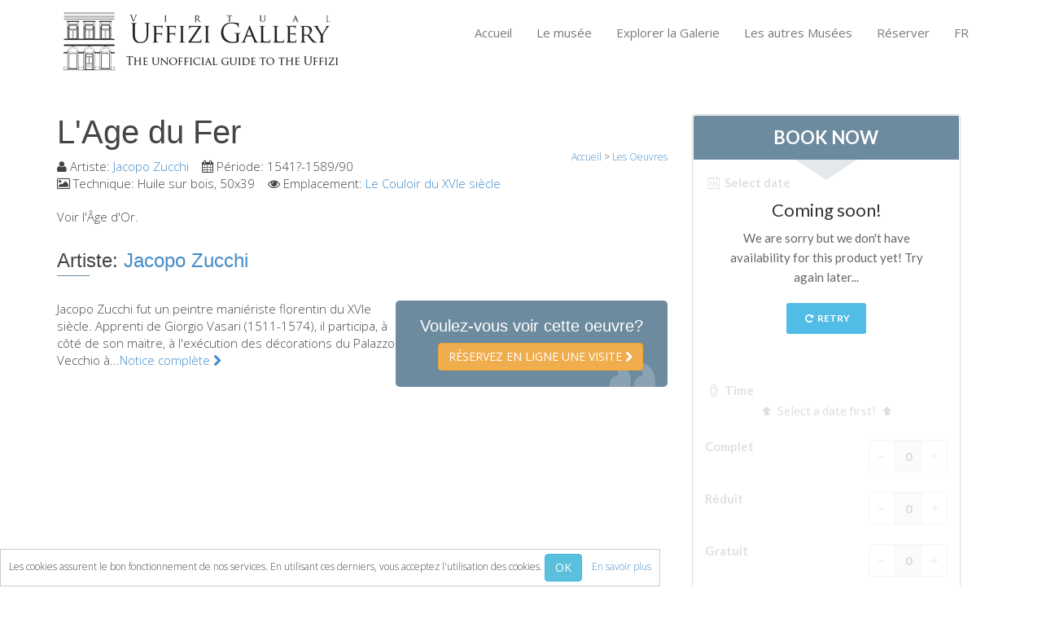

--- FILE ---
content_type: text/html; charset=UTF-8
request_url: https://www.virtualuffizi.com/fr/l%27age-du-fer.html
body_size: 6149
content:
<!DOCTYPE html> <!--[if lt IE 7]>	<html dir="ltr" lang="fr-FR" class="lt-ie9 lt-ie8 lt-ie7"><![endif]--> <!--[if IE 7]>		<html dir="ltr" lang="fr-FR" class="lt-ie9 lt-ie8"><![endif]--> <!--[if IE 8]>		<html dir="ltr" lang="fr-FR" class="lt-ie9"><![endif]--> <!--[if IE 9]>		<html dir="ltr" lang="fr-FR"  class="lt-ie10"> <![endif]--> <!--[if gt IE 9]>	<!--><html dir="ltr" lang="fr-FR" class="gt-ie9 non-ie"> <!--<![endif]--><head> <meta charset="UTF-8"> <!--[if IE]><meta http-equiv="X-UA-Compatible" content="IE=edge,chrome=1"><![endif]--> <meta name="viewport" content="width=device-width, initial-scale=1, maximum-scale=1"> <title>L'Age du Fer :: Jacopo Zucchi ► 1541?-1589/90</title> <meta name="description" content="✍ peint par: Jacopo Zucchi ☀ Période: 1541?-1589/90 ❏ Technique: Huile sur bois, 50x39 ⚲ Emplacement: 33 - The Cinquecento Corridor" /><meta http-equiv="Content-Language" content="fr-FR"> <link rel="alternate" hreflang="en" href="/the-age-of-iron.html" /> <link rel="alternate" hreflang="zh" href="/zh/%E9%93%81%E5%99%A8%E6%97%B6%E4%BB%A3.html" /> <link rel="alternate" hreflang="de" href="/de/das-eiserne-zeitalter.html" /> <link rel="alternate" hreflang="es" href="/es/la-edad-del-hierro.html" /> <!--[if IE]><link rel="shortcut icon" href="/favicon.ico"><![endif]--> <link rel="icon" href="/images/favicon-16.png" sizes="16x16"> <link rel="icon" href="/images/favicon-32.png" sizes="32x32"> <link rel="icon" href="/images/favicon-48.png" sizes="48x48"> <link rel="icon" href="/images/favicon-64.png" sizes="64x64"> <link rel="icon" href="/images/favicon-128.png" sizes="128x128"> <link rel="apple-touch-icon" href="/images/touch-icon-iphone.png" /> <link rel="apple-touch-icon" sizes="76x76" href="/images/touch-icon-ipad.png" /> <link rel="apple-touch-icon" sizes="120x120" href="/images/touch-icon-iphone-retina.png" /> <link rel="apple-touch-icon" sizes="152x152" href="/images/touch-icon-ipad-retina.png" /> <link rel="apple-touch-startup-image" href="/images/iPhone-Startup.jpg"> <meta name="apple-mobile-web-app-status-bar-style" content="#FFF" /> <meta property="og:title" content="L'Age du Fer :: Jacopo Zucchi ► 1541?-1589/90" /> <meta property="og:description" content="✍ peint par: Jacopo Zucchi ☀ Période: 1541?-1589/90 ❏ Technique: Huile sur bois, 50x39 ⚲ Emplacement: 33 - The Cinquecento Corridor" /> <meta property="og:site_name" content="Virtual Uffizi Gallery" /> <meta property="og:url" content="//www.virtualuffizi.com/fr/l%27age-du-fer.html" /> <meta property="og:type" content="website" /> <meta property="og:image" content="//www.virtualuffizi.com/slir/w400-c1:1/repository/2/6/2652a8a4b48fc75.jpg" /> <link rel="image_src" href="//www.virtualuffizi.com/slir/w400-c1:1/repository/2/6/2652a8a4b48fc75.jpg" /> <link rel="stylesheet" href="/css/bootstrap.min.css"> <link rel="stylesheet" href="https://fonts.googleapis.com/css?family=Open+Sans:300,400,600,700,800" /> <link rel="stylesheet" href="/css/main.css" /> <script type="text/javascript">var lingua = 'fr'; var idlingua = 5;</script> <script src="/js/vendor/modernizr-2.6.2-respond-1.1.0.min.js"></script> <script src="/js/vendor/jquery-1.10.1.min.js"></script> <script src="/js/vendor/bootstrap.min.js"></script> <!--[if lt IE 9]>
  <script src="/js/respond.min.js"></script>
<![endif]--> <!--[if lte IE 9]>
<script type="text/javascript" src="/js/jquery.placeholder.min.js"></script>
<![endif]--> </head> <body class="fr" id="l%27age-du-fer"> <script type="text/javascript">
  (function(i,s,o,g,r,a,m){i['GoogleAnalyticsObject']=r;i[r]=i[r]||function(){
  (i[r].q=i[r].q||[]).push(arguments)},i[r].l=1*new Date();a=s.createElement(o),
  m=s.getElementsByTagName(o)[0];a.async=1;a.src=g;m.parentNode.insertBefore(a,m)
  })(window,document,'script','//www.google-analytics.com/analytics.js','ga');

  ga('create', 'UA-2771798-2', 'www.virtualuffizi.com');
  ga('require', 'linkid', 'linkid.js');
  ga('send', 'pageview');
</script> <div id="wrapper"> <header> <div id="inside-header" class="style2"> <div class="container"> <div class="header-wrapper"> <div class="pull-left logo"> <a href="/fr/"><img src="/images/inside-logo.png" class="img-responsive" alt="L'Age du Fer :: Jacopo Zucchi ► 1541?-1589/90" /></a> </div> <div class="pull-right menu"> <nav class="pull-left menu-bar" id="responsive-menu"> <ul class="site-menu" id="site-menu"> <li><a class="" href="/fr/">Accueil</a></li> <li><a class="" href="/fr/le-mus%C3%A9e.html">Le musée</a> <ul> <li><a class="" href="/fr/renseignements-.html">Renseignements </a></li> <li><a class="" href="/fr/histoire.html">Histoire</a></li> <li><a class="" href="/fr/%C3%A9v%C3%A9nements-et-expositions.html">Événements et expositions</a></li> <li><a class="" href="/fr/l%27-avis-des-visiteurs.html">L' avis des visiteurs</a></li> <li><a class="" href="/fr/contact.html">Contact</a></li> </ul> </li> <li><a class="" href="/fr/explorer-la-galerie.html">Explorer la Galerie</a> <ul> <li><a class="" href="/fr/r%C3%A9server.html">Réserver</a></li> <li><a class="" href="/fr/visite-virtuelle.html">Visite virtuelle</a></li> <li><a class="" href="/fr/les-oeuvres.html">Les Oeuvres</a></li> <li><a class="" href="/fr/les-salles.html">Les Salles</a></li> <li><a class="" href="/fr/les-artistes.html">Les Artistes</a></li> <li><a class="" href="/fr/les-nouvelles-salles.html">Les nouvelles salles</a></li> </ul> </li> <li><a class="" href="/fr/les-autres-mus%C3%A9es.html">Les autres Musées</a> <ul> <li><a class="" href="/fr/le-mus%C3%A9e-national-du-bargello.html">Le Musée national du Bargello</a></li> <li><a class="" href="/fr/galerie-de-l%27acad%C3%A9mie.html">Galerie de l'Académie</a></li> <li><a class="" href="/fr/la-galerie-palatine.html">La Galerie Palatine</a></li> <li><a class="" href="/fr/les-chapelles-m%C3%A9dicis.html">Les Chapelles  Médicis</a></li> <li><a class="" href="/fr/le-mus%C3%A9e-de-san-marco.html">Le Musée de San Marco</a></li> <li><a class="" href="/fr/mus%C3%A9e-arch%C3%A9ologique.html">Musée Archéologique</a></li> <li><a class="" href="/fr/opificio-delle-pietre-dure.html">Opificio delle Pietre Dure</a></li> <li><a class="" href="/fr/le-mus%C3%A9e-galil%C3%A9e.html">Le Musée Galilée</a></li> <li><a class="" href="/fr/le-jardin-de-boboli.html">Le Jardin de Boboli</a></li> <li><a class="" href="/fr/la-tour-d%27arnolfo.html">La tour d'Arnolfo</a></li> <li><a class="" href="/fr/le-corridor-de-vasari.html">Le Corridor de Vasari</a></li> <li><a class="" href="/fr/le-palazzo-vecchio.html">Le Palazzo Vecchio</a></li> <li><a class="" href="/fr/santa-maria-novella.html">Santa Maria Novella</a></li> <li><a class="" href="/fr/la-basilique-de-santa-croce.html">la Basilique de Santa Croce</a></li> </ul> </li> <li><a class="" href="/fr/r%C3%A9server.html">Réserver</a> <ul> <li><a class="" href="/fr/r%C3%A9server-une-visite-guid%C3%A9e.html">Réserver une visite guidée</a></li> <li><a class="" href="/fr/les-billets-coupe-file.html">Les billets coupe-file</a></li> </ul> </li> <li><a href="javascript:void(0);">FR</a> <ul> <li><a href="/the-age-of-iron.html" title="Età del ferro :: Jacopo Zucchi ► 1541?-1589/90">ENGLISH</a></li> <li><a href="/zh/%E9%93%81%E5%99%A8%E6%97%B6%E4%BB%A3.html" title="铁器时代">中文</a></li> <li><a href="/de/das-eiserne-zeitalter.html" title="Das Eiserne Zeitalter :: Jacopo Zucchi ► 1541?-1589/90">DEUTSCH</a></li> <li><a href="/fr/l%27age-du-fer.html" title="L'Age du Fer :: Jacopo Zucchi ► 1541?-1589/90">FRANÇAIS</a></li> <li><a href="/es/la-edad-del-hierro.html" title="L'Age du Fer :: Jacopo Zucchi ► 1541?-1589/90">ESPAÑOL</a></li> </ul> </li> </ul> </nav> </div> </div> </div> </div> </header> <div class="container margint40 marginb40"> <div class="row"> <div class="col-lg-8 col-sm-8" itemscope itemtype="http://schema.org/Painting"> <h1 itemprop="name">L'Age du Fer</h1> <div class="breadcrumbs"> <div itemscope itemtype="http://data-vocabulary.org/Breadcrumb"> <a href="/fr/" itemprop="url"><span itemprop="title">Accueil</span></a> </div> > <div itemscope itemtype="http://data-vocabulary.org/Breadcrumb"> <a href="/fr/les-oeuvres.html" itemprop="url"><span itemprop="title">Les Oeuvres</span></a> </div> </div> <div class="metainfo margint10"> <span style="white-space:nowrap"><i class="fa fa-user"></i> Artiste: <a href="/fr/jacopo-zucchi.html" itemprop="author">Jacopo Zucchi</a></span>&nbsp;&nbsp;&nbsp;
                                                                            	                                                            	<span style="white-space:nowrap"><i class="fa fa-calendar"></i> Période: <span itemprop="dateCreated">1541?-1589/90</span></span>&nbsp;&nbsp;&nbsp;                    <span style="white-space:nowrap"><i class="fa fa-picture-o"></i> Technique: <span itemprop="genre">Huile sur bois, 50x39</span></span>&nbsp;&nbsp;&nbsp;                                        	                        	                                                	                               <span style="white-space:nowrap"><i class="fa fa-eye"></i> Emplacement: <a href="/fr/le-couloir-du-xvie-si%C3%A8cle.html" itemprop="contentLocation">Le Couloir du XVIe siècle</a></span> </div> <div class="margint20 relative"> <p>Voir l'&Acirc;ge d'Or.</p> </div> <div class="clearfix"></div> <div class="margint20 text-left"> <h3>Artiste: <a href="/fr/jacopo-zucchi.html" itemprop="author">Jacopo Zucchi</a></h3> <hr class="underline alignleft"> <div class="quote-style2 pull-right"> <h4>Voulez-vous voir cette oeuvre?</h4> <a href="javascript:void(0);" onclick="BlinkBB();" class="btn btn-warning pull-right uppercase">Réservez en ligne une visite <i class="fa fa-chevron-right"></i></a> </div> <p>Jacopo Zucchi fut un peintre maniériste florentin du XVIe siècle. Apprenti de Giorgio Vasari (1511-1574), il participa, à côté de son maïtre, à l'exécution des décorations du Palazzo Vecchio à...<a href="/fr/jacopo-zucchi.html">Notice complète <i class="fa fa-chevron-right"></i></a></p> </div> <div class="clearfix"></div> <div id="share"> <div id="fb-root"></div> <script>(function(d, s, id) {
				var js, fjs = d.getElementsByTagName(s)[0];
				if (d.getElementById(id)) return;
				js = d.createElement(s); js.id = id;
				js.src = "//connect.facebook.net/fr-FR/sdk.js#xfbml=1&appId=290373284449435&version=v2.0";
				fjs.parentNode.insertBefore(js, fjs);
		}(document, 'script', 'facebook-jssdk'));</script> <div class="fb-like" style="position:reative;top:-5px;z-index:9999;" data-width="70" data-layout="button_count" data-action="like" data-show-faces="false" data-share="true"></div> <div id="plusone"><div class="g-plusone" data-size="medium"></div></div></div> <script type="text/javascript">
  window.___gcfg = {lang: 'fr'};
  (function() {
    var po = document.createElement('script'); po.type = 'text/javascript'; po.async = true;
    po.src = 'https://apis.google.com/js/platform.js';
    var s = document.getElementsByTagName('script')[0]; s.parentNode.insertBefore(po, s);
  })();
</script> </div> <div class="col-lg-4 col-sm-4 sidebar"> <div class="category-box"> <script type="text/javascript">
    var myEventMethod = window.addEventListener ? "addEventListener" : "attachEvent";
    var myEventListener = window[myEventMethod];
    var myEventMessage = myEventMethod == "attachEvent" ? "onmessage" : "message";
    myEventListener(myEventMessage, function (e) {
        if (e.data === parseInt(e.data))
            document.getElementById("CuborioResellerBB_fc175eb2-74ed-4ed1-aab4-3eec23ca15d5").height = e.data + "px";
    }, false);
</script> <iframe id="CuborioResellerBB_fc175eb2-74ed-4ed1-aab4-3eec23ca15d5" class="CuborioResellerBB" frameborder="0" width="330" marginwidth="0" marginheight="0" scrolling="no" src="https://www.florence-tickets.com/fr/__/resellers/integration?tcode=fc175eb2-74ed-4ed1-aab4-3eec23ca15d5"></iframe> <p align="center"><img src="/images/loghi-cc.png" width="210" /></p> </div> <p><a href="http://www.polomuseale.firenze.it/" target="_blank">Visitez le site officiel du Polo Museale Fiorentino</a></p> <div class="sidebar-recent-box margint20 clearfix"> <h3>Les derniers événements</h3> <hr class="sidebar-underline"> <ul class="sidebar-recent nomargin"> <div class="pull-left blg-img"> <img src="/slir/w70-c70:60/repository/1/4/1452a8a4b409e19.jpg" class="" alt="1160 1139" /> </div> <div class="pull-left blg-txt"> <p><a href="/fr/exposition-aux-offices-pour-le-cinqui%C3%A8me-centenaire-de-la-r%C3%A9forme-protestante.html" itemprop="NewsArticle">Exposition aux Offices pour le cinquième cen...</a></p> <div class="sidebar-blg-date"></div> </div> <p class="clearfix"></p> <div class="pull-left blg-img"> <img src="/slir/w70-c70:60/repository/1/7/171508606415.jpg" class="" alt="leon x" /> </div> <div class="pull-left blg-txt"> <p><a href="/fr/le-portrait-du-pape-l%C3%A9on-x-en-restauration.html" itemprop="NewsArticle">Le portrait du pape Léon X en restauration</a></p> <div class="sidebar-blg-date"></div> </div> <p class="clearfix"></p> <div class="pull-left blg-img"> <img src="/slir/w70-c70:60/repository/8/0/801506443088.jpg" class="" alt="japanese renaissance" /> </div> <div class="pull-left blg-txt"> <p><a href="/fr/la-renaissance-japonaise-dans-une-exposition-aux-offices.html" itemprop="NewsArticle">La Renaissance japonaise dans une exposition ...</a></p> <div class="sidebar-blg-date"></div> </div> <p class="clearfix"></p> <div class="pull-left blg-img"> <img src="/slir/w70-c70:60/repository/8/7/871505120421.jpg" class="" alt="giordano" /> </div> <div class="pull-left blg-txt"> <p><a href="/fr/luca-giordano-et-taddeo-mazzi-aux-offices.html" itemprop="NewsArticle">Luca Giordano et Taddeo Mazzi aux Offices</a></p> <div class="sidebar-blg-date"></div> </div> <p class="clearfix"></p> </ul> </div> <div class="sidebar-tags margint30 clearfix"> <h3>iPhone App</h3> <hr class="sidebar-underline">
    	Téléchargez la nouvelle version de l'app Uffizi Touch®!
    	<a href="//itunes.apple.com/it/app/uffizitouch/id431253759" target="_blank"><img src="/images/appstore.png" /></a> </div> <div class="sidebar-tags margint30 clearfix"> <iframe src="//www.facebook.com/plugins/likebox.php?href=https%3A%2F%2Fwww.facebook.com%2Fuffizigallery&amp;width=270&amp;height=290&amp;colorscheme=light&amp;show_faces=true&amp;header=true&amp;stream=false&amp;show_border=false&amp;appId=554500044616174" scrolling="no" frameborder="0" style="border:none; overflow:hidden; width:270px; height:290px;" allowTransparency="true"></iframe> </div> </div> </div> </div> <div id="footer"> <div class="container"> <div class="row foo margint30 marginb25"> <div class="col-lg-3 col-sm-3"> <h3>La Galerie des Offices</h3> <ul class="footer-ul-style1"> <li><a href="/fr/%C3%A0-propos-de-nous.html"><i class="icon-star-empty"></i> À propos de nous</a></li> <li><a href="/fr/contact.html"><i class="icon-star-empty"></i> Contact</a></li> <li><a href="/fr/le-mus%C3%A9e.html"><i class="icon-star-empty"></i> Le musée</a></li> <li><a href="/fr/explorer-la-galerie.html"><i class="icon-star-empty"></i> Explorer la Galerie</a></li> <li><a href="/fr/les-autres-mus%C3%A9es.html"><i class="icon-star-empty"></i> Les autres Musées</a></li> <li><a href="/fr/r%C3%A9server.html"><i class="icon-star-empty"></i> Réserver</a></li> </ul> </div> <div class="col-lg-3 col-sm-3"> <h3>Les derniers événements</h3> <ul class="footer-ul-style1"> <li><a href="/fr/les-salles-des-muses.html"><i class="icon-star-empty"></i> Les salles des Muses</a></li> <li><a href="/fr/pur%2C-simple-et-naturel.html"><i class="icon-star-empty"></i> Pur, simple et naturel</a></li> <li><a href="/fr/collection-d%27ic%C3%B4nes-russes-aux-offices.html"><i class="icon-star-empty"></i> Collection d'icônes russes au...</a></li> <li><a href="/fr/botticelli-et-le-vrai-nom-de-sa-v%C3%A9nus.html"><i class="icon-star-empty"></i> Botticelli et le vrai nom de s...</a></li> <li><a href="/fr/le-corridoio-vasariano%2C-une-promenade-unique-%C3%A0-florence.html"><i class="icon-star-empty"></i> Le Corridoio Vasariano, une pr...</a></li> </ul> </div> <div class="col-lg-3 col-sm-3"> <h3>Galerie de photos</h3> <ul id="footer-gallery" class="clearfix"> <style type="text/css"> 
.flickr_badge_image{margin:0px;display:inline;float:left !important;}
.flickr_badge_image img{border: 0px solid #666666 !important; padding:0px; margin:4px;}
#flickr_badge_wrapper {width:100%;text-align:left}
</style><div id="flickr_badge_wrapper"><script type="text/javascript" src="https://www.flickr.com/badge_code_v2.gne?count=9&display=random&size=s&layout=x&source=user&user=111057516@N07"></script></div> </ul> </div> <div class="col-lg-3 col-sm-3 footer-contact"> <h3>Contact</h3> <p><a href="/fr/contact.html" class="form-button pull-left" style="line-height:12px">Contact</a></p> <ul id="social" class="margint10 marginb10 clearfix"> <li><a href="https://www.facebook.com/uffizigallery" target="_blank"><i class="icon-facebook"></i></a></li> <li><a href="https://plus.google.com/u/0/107513189401457627011" target="_blank"><i class="icon-google-plus"></i></a></li> <li><a href="https://www.pinterest.com/uffizig/uffizi-gallery/" target="_blank"><i class="icon-pinterest"></i></a></li> <li><a href="https://www.flickr.com/photos/111057516@N07/" target="_blank"><i class="icon-flickr"></i></a></li> </ul> </div> </div> </div> </div> <div id="footer-last"> <div class="container footer-text"> <div class="pull-left footer-info text-left"> <small>&copy; 2007-2026 Tous droits réservés - Virtual Uffizi et Italy Tickets sont la propriété de New Globus Viaggi s.r.l.<br />P.IVA 04690350485 - Chambre de Commerce de Florence, autorisation n. 470865 de 1996 - Capital Social € 10.400 i.v.<br />L'utilisation de ce site implique l'acceptation de Virtual Uffizi <a href="/fr/termes-%26-conditions.html" target="_self">Termes & Conditions</a> - <a href="/fr/politique-de-confidentialit%C3%A9.html" target="_self">Politique de Confidentialité</a><br /><br /></small> </div> <div class="pull-right footer-social"> <ul id="footer-lingue"> <li><a href="/the-age-of-iron.html" target="_self"><img src="/images/flags/24/uk.png" border="0" alt="Età del ferro :: Jacopo Zucchi ► 1541?-1589/90" /></a></li> <li><a href="/zh/%E9%93%81%E5%99%A8%E6%97%B6%E4%BB%A3.html" target="_self"><img src="/images/flags/24/cn.png" border="0" alt="铁器时代" /></a></li> <li><a href="/de/das-eiserne-zeitalter.html" target="_self"><img src="/images/flags/24/de.png" border="0" alt="Das Eiserne Zeitalter :: Jacopo Zucchi ► 1541?-1589/90" /></a></li> <li><a href="/fr/l%27age-du-fer.html" target="_self"><img src="/images/flags/24/fr.png" border="0" alt="L'Age du Fer :: Jacopo Zucchi ► 1541?-1589/90" /></a></li> <li><a href="/es/la-edad-del-hierro.html" target="_self"><img src="/images/flags/24/es.png" border="0" alt="L'Age du Fer :: Jacopo Zucchi ► 1541?-1589/90" /></a></li> </ul> </div> </div> </div> <a href="javascript:void(0);" class="scrollup"><i class="fa fa-angle-up"></i></a> </div> <div id="cookie">Les cookies assurent le bon fonctionnement de nos services. En utilisant ces derniers, vous acceptez l'utilisation des cookies. <button class="btn btn-info btn-mini" onclick="CookiesAccept()">OK</button>&nbsp;&nbsp;&nbsp;&nbsp;<a href="/fr/la-mani%C3%A8re-dont-nous-utilisons-les-cookies.html">En savoir plus</a></div> <div id="dialog" class="modal hide fade" tabindex="-1" role="dialog" aria-labelledby="myModalLabel" aria-hidden="true"></div> <script src="/js/plugins.min.js"></script> <script src="/js/main.js"></script> <!--[if lte IE 9]>
<script type="text/javascript">
$('input').placeholder();
</script>
<![endif]--> <script type="text/javascript">
/* <![CDATA[ */
var google_conversion_id = 1057961729;
var google_custom_params = window.google_tag_params;
var google_remarketing_only = true;
/* ]]> */
</script> <script type="text/javascript" src="//www.googleadservices.com/pagead/conversion.js">
</script> <noscript> <div style="display:inline;"> <img height="1" width="1" style="border-style:none;" alt="" src="//googleads.g.doubleclick.net/pagead/viewthroughconversion/1057961729/?value=0&amp;guid=ON&amp;script=0"/> </div> </noscript> </body> </html>

--- FILE ---
content_type: text/html; charset=UTF-8
request_url: https://www.florence-tickets.com/fr/__/resellers/integration?tcode=fc175eb2-74ed-4ed1-aab4-3eec23ca15d5
body_size: 1982
content:
<!DOCTYPE html>
<!--[if IE 8]><html class="ie ie8" dir="ltr" lang="fr"> <![endif]-->
<!--[if IE 9]><html class="ie ie9" dir="ltr" lang="fr"> <![endif]-->
<html dir="ltr" lang="fr">
<head>
    <meta charset="utf-8">
    <meta name="viewport" content="width=device-width, initial-scale=1">
    <title></title>
    <meta name="author" content="Cuborio by Business Click - cuborio.com">
    <meta http-equiv="X-UA-Compatible" content="IE=edge">
    <meta http-equiv="Content-Language" content="fr">
    <meta name="robots" content="noindex, nofollow" />
    <meta name="csrf-token" content="7lY1vwy7C2gFJBGS0sCZsZVnS9Kot73nEinZZLos">

    <link href='https://fonts.googleapis.com/css?family=Lato:300,400,400i,700,900' rel='stylesheet' type='text/css'>

    <link rel="stylesheet" type="text/css" media="all" href="/assets/ft/css/style.min.css" rel="noreferrer">

    <!--[if lt IE 9]>
    <script src="/assets/ft/js/ie.js"></script>
    <![endif]-->

    
    <style type="text/css">

        body {
            background: transparent;
        }
        .box_style_1 {
            background: #ffffff
        }
        .box_style_1 h3.inner{
            background-color: #6d8b9f
        }
        .triangle-down{
            border-top-color: #6d8b9f
        }
        .btn_full, a.btn_full{
            background: #6d8b9f
        }
        .table.table_summary tr.total{
            color: #6d8b9f
        }

    </style>


</head>

<body>

    
    <div>

        <div class="box_style_1 expose" id="booking_box">

    
        <h3 class="inner uppercase">Book Now</h3>
        <div class="triangle-down"></div>

        <form method="POST" action="https://www.florence-tickets.com/fr/cart" accept-charset="UTF-8" id="bookingForm" target="_top"><input name="_token" type="hidden" value="7lY1vwy7C2gFJBGS0sCZsZVnS9Kot73nEinZZLos">

        <div id="book_now">

            
    
    <div id="bookingBoxCalendar" class="form-group margin-bottom-20 relative" data-validation="date" data-toggle="error-tooltip" data-placement="top" title="Select a date">
        <label><i class="icon-calendar-7"></i> Select date</label>
        <input class="date-pick form-control" type="hidden" name="cal_date">
        <div class="openedCal margin-top-10"></div>
    </div>


    <div class="form-group margin-bottom-20" data-validation="time" data-toggle="error-tooltip" data-placement="top" title="Select a time">
    <label><i class="icon-clock-7"></i> Time</label>
    <div id="select-time-placeholder" class="text-center"><i class="icon-up-bold"></i> Select a date first! <i class="icon-up-bold"></i></div>
    <div id="select-time"></div>
</div>
    <div class="variants" data-validation="pax" data-toggle="error-tooltip" data-placement="top" title="The total quantity must be between :min and :max">
            <div class="row variant variant_1">
            <div class="col-md-12 col-sm-12 col-xs-12 form-group">
                <label class="full-width">
                    <div class="numbers-row pull-right" data-validation="variant_1" data-toggle="error-tooltip" data-placement="top" title="This quantity must be between :min and :max">
                        <input type="number"
                               value="0"
                               step="1"
                               min="0"
                               name="variants[1][qty]"
                               class="qty2 form-control productVariantQty text-center"
                               data-variant-id="1"
                               data-variant-name="Full"
                               >
                        <div class="inc button_inc">+</div>
                        <div class="dec button_inc">-</div>
                    </div>
                    Complet<br>
                    <small></small>
                </label>
            </div>
        </div>
            <div class="row variant variant_2">
            <div class="col-md-12 col-sm-12 col-xs-12 form-group">
                <label class="full-width">
                    <div class="numbers-row pull-right" data-validation="variant_2" data-toggle="error-tooltip" data-placement="top" title="This quantity must be between :min and :max">
                        <input type="number"
                               value="0"
                               step="1"
                               min="0"
                               name="variants[2][qty]"
                               class="qty2 form-control productVariantQty text-center"
                               data-variant-id="2"
                               data-variant-name="Reduced"
                               >
                        <div class="inc button_inc">+</div>
                        <div class="dec button_inc">-</div>
                    </div>
                    Réduit<br>
                    <small></small>
                </label>
            </div>
        </div>
            <div class="row variant variant_3">
            <div class="col-md-12 col-sm-12 col-xs-12 form-group">
                <label class="full-width">
                    <div class="numbers-row pull-right" data-validation="variant_3" data-toggle="error-tooltip" data-placement="top" title="This quantity must be between :min and :max">
                        <input type="number"
                               value="0"
                               step="1"
                               min="0"
                               name="variants[3][qty]"
                               class="qty2 form-control productVariantQty text-center"
                               data-variant-id="3"
                               data-variant-name="Free"
                               >
                        <div class="inc button_inc">+</div>
                        <div class="dec button_inc">-</div>
                    </div>
                    Gratuit<br>
                    <small></small>
                </label>
            </div>
        </div>
    </div>
<div class="variants-loading text-center hidden"><div class="spinner spinner-dark"></div></div>


    <div class="prices-loading"></div>
<table class="table table_summary hide">
    <tbody>
            <tr class="partial">
            <td> </td>
            <td class="text-right"></td>
        </tr>
        <tr class="total">
        <td>Total</td>
        <td class="text-right"></td>
    </tr>
    </tbody>
</table>
    <button type="button" role="submit" class="btn_full add-to-cart"><strong>Add to cart</strong></button>


        </div>

                   <input name="tcode" type="hidden" value="fc175eb2-74ed-4ed1-aab4-3eec23ca15d5">
                <input name="options[date]" type="hidden">
        <input name="product" type="hidden" value="1">

        </form>

        <div id="sold_out" class="text-center hide">

    <h3>Coming soon!</h3>
    <p>We are sorry but we don&#039;t have availability for this product yet! Try again later...</p>
    <p class="text-center"><button id="bookingRetry" type="button" class="btn_1"><i class="icon-cw"></i> Retry</button></p>

</div>
    
</div>



    </div>


    <script type="text/javascript">

    
    
        var BookingBoxUrl = 'https://www.florence-tickets.com/fr/__/booking/1/1';

    
    var LoadingText = 'Loading...';
    var RefreshTokenEndpoint = 'https://www.florence-tickets.com/__/token';

</script>
    <script src="/assets/ft/js/app.js"></script>

            <script defer src="/assets/ft/js/i18n/fr.js"></script>
    
    
    <script type="text/javascript">

        jQuery(document).ready(function() {

            Booking.start({
                type: '1',
                hasSuppliers: '',
                datePicker: '.date-pick',
                getDatesUrl: 'https://www.florence-tickets.com/fr/__/booking/dates',
                getTimesUrl: 'https://www.florence-tickets.com/fr/__/booking/times',
                getLanguagesUrl: 'https://www.florence-tickets.com/fr/__/booking/languages',
                getQuantityConditionsUrl: 'https://www.florence-tickets.com/fr/__/booking/quantities',
                getVariantFieldsUrl: 'https://www.florence-tickets.com/fr/__/booking/variant-fields',
                getPricesUrl: 'https://www.florence-tickets.com/fr/__/booking/prices',
                productId: 1,
                productCode: "FI_Uffizi",
                productName: "Uffizi Gallery Tickets",
                productCategory: "Uffizi Gallery",
                openedCal: true,
                explodingPrices: true,
                language: null,
                tracking_code_name: 'tcode',
                tracking_code_value: 'fc175eb2-74ed-4ed1-aab4-3eec23ca15d5',
                globalQuantityRules: [],
                productQuantityRules: [{"less-equals":"5"}],
                variantQuantityRules: [],
                subproductQuantityRules: []
            });

        });

        window.onload = function() {
            window.parent.postMessage(document.body.scrollHeight,"*");
            setInterval('window.parent.postMessage(document.body.scrollHeight,"*");', 500); 
        };

    </script>


</body>
</html>


--- FILE ---
content_type: text/html; charset=utf-8
request_url: https://accounts.google.com/o/oauth2/postmessageRelay?parent=https%3A%2F%2Fwww.virtualuffizi.com&jsh=m%3B%2F_%2Fscs%2Fabc-static%2F_%2Fjs%2Fk%3Dgapi.lb.en.2kN9-TZiXrM.O%2Fd%3D1%2Frs%3DAHpOoo_B4hu0FeWRuWHfxnZ3V0WubwN7Qw%2Fm%3D__features__
body_size: 163
content:
<!DOCTYPE html><html><head><title></title><meta http-equiv="content-type" content="text/html; charset=utf-8"><meta http-equiv="X-UA-Compatible" content="IE=edge"><meta name="viewport" content="width=device-width, initial-scale=1, minimum-scale=1, maximum-scale=1, user-scalable=0"><script src='https://ssl.gstatic.com/accounts/o/2580342461-postmessagerelay.js' nonce="eMuqX4b67TNH9sl0g6WRzA"></script></head><body><script type="text/javascript" src="https://apis.google.com/js/rpc:shindig_random.js?onload=init" nonce="eMuqX4b67TNH9sl0g6WRzA"></script></body></html>